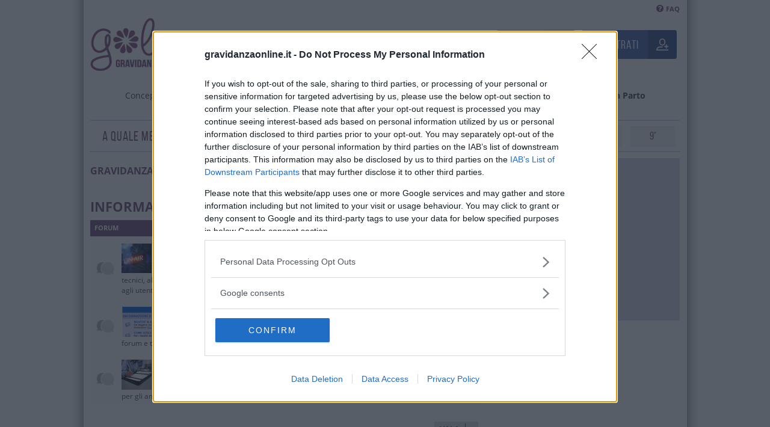

--- FILE ---
content_type: text/css
request_url: https://forum.gravidanzaonline.it/styles/gol/theme/fonts.css?assets_version=33
body_size: 633
content:
/* open-sans-300 - cyrillic-ext_cyrillic_greek-ext_vietnamese_latin-ext_latin_greek */
@font-face {
  font-family: 'Open Sans';
  font-style: normal;
  font-weight: 300;
  src: url('fonts/open-sans/open-sans-v14-cyrillic-ext_cyrillic_greek-ext_vietnamese_latin-ext_latin_greek-300.eot'); /* IE9 Compat Modes */
  src: local('Open Sans Light'), local('OpenSans-Light'),
       url('fonts/open-sans/open-sans-v14-cyrillic-ext_cyrillic_greek-ext_vietnamese_latin-ext_latin_greek-300.eot?#iefix') format('embedded-opentype'), /* IE6-IE8 */
       url('fonts/open-sans/open-sans-v14-cyrillic-ext_cyrillic_greek-ext_vietnamese_latin-ext_latin_greek-300.woff2') format('woff2'), /* Super Modern Browsers */
       url('fonts/open-sans/open-sans-v14-cyrillic-ext_cyrillic_greek-ext_vietnamese_latin-ext_latin_greek-300.woff') format('woff'), /* Modern Browsers */
       url('fonts/open-sans/open-sans-v14-cyrillic-ext_cyrillic_greek-ext_vietnamese_latin-ext_latin_greek-300.ttf') format('truetype'), /* Safari, Android, iOS */
       url('fonts/open-sans/open-sans-v14-cyrillic-ext_cyrillic_greek-ext_vietnamese_latin-ext_latin_greek-300.svg#OpenSans') format('svg'); /* Legacy iOS */
}
/* open-sans-300italic - cyrillic-ext_cyrillic_greek-ext_vietnamese_latin-ext_latin_greek */
@font-face {
  font-family: 'Open Sans';
  font-style: italic;
  font-weight: 300;
  src: url('fonts/open-sans/open-sans-v14-cyrillic-ext_cyrillic_greek-ext_vietnamese_latin-ext_latin_greek-300italic.eot'); /* IE9 Compat Modes */
  src: local('Open Sans Light Italic'), local('OpenSans-LightItalic'),
       url('fonts/open-sans/open-sans-v14-cyrillic-ext_cyrillic_greek-ext_vietnamese_latin-ext_latin_greek-300italic.eot?#iefix') format('embedded-opentype'), /* IE6-IE8 */
       url('fonts/open-sans/open-sans-v14-cyrillic-ext_cyrillic_greek-ext_vietnamese_latin-ext_latin_greek-300italic.woff2') format('woff2'), /* Super Modern Browsers */
       url('fonts/open-sans/open-sans-v14-cyrillic-ext_cyrillic_greek-ext_vietnamese_latin-ext_latin_greek-300italic.woff') format('woff'), /* Modern Browsers */
       url('fonts/open-sans/open-sans-v14-cyrillic-ext_cyrillic_greek-ext_vietnamese_latin-ext_latin_greek-300italic.ttf') format('truetype'), /* Safari, Android, iOS */
       url('fonts/open-sans/open-sans-v14-cyrillic-ext_cyrillic_greek-ext_vietnamese_latin-ext_latin_greek-300italic.svg#OpenSans') format('svg'); /* Legacy iOS */
}
/* open-sans-regular - cyrillic-ext_cyrillic_greek-ext_vietnamese_latin-ext_latin_greek */
@font-face {
  font-family: 'Open Sans';
  font-style: normal;
  font-weight: 400;
  src: url('fonts/open-sans/open-sans-v14-cyrillic-ext_cyrillic_greek-ext_vietnamese_latin-ext_latin_greek-regular.eot'); /* IE9 Compat Modes */
  src: local('Open Sans Regular'), local('OpenSans-Regular'),
       url('fonts/open-sans/open-sans-v14-cyrillic-ext_cyrillic_greek-ext_vietnamese_latin-ext_latin_greek-regular.eot?#iefix') format('embedded-opentype'), /* IE6-IE8 */
       url('fonts/open-sans/open-sans-v14-cyrillic-ext_cyrillic_greek-ext_vietnamese_latin-ext_latin_greek-regular.woff2') format('woff2'), /* Super Modern Browsers */
       url('fonts/open-sans/open-sans-v14-cyrillic-ext_cyrillic_greek-ext_vietnamese_latin-ext_latin_greek-regular.woff') format('woff'), /* Modern Browsers */
       url('fonts/open-sans/open-sans-v14-cyrillic-ext_cyrillic_greek-ext_vietnamese_latin-ext_latin_greek-regular.ttf') format('truetype'), /* Safari, Android, iOS */
       url('fonts/open-sans/open-sans-v14-cyrillic-ext_cyrillic_greek-ext_vietnamese_latin-ext_latin_greek-regular.svg#OpenSans') format('svg'); /* Legacy iOS */
}
/* open-sans-italic - cyrillic-ext_cyrillic_greek-ext_vietnamese_latin-ext_latin_greek */
@font-face {
  font-family: 'Open Sans';
  font-style: italic;
  font-weight: 400;
  src: url('fonts/open-sans/open-sans-v14-cyrillic-ext_cyrillic_greek-ext_vietnamese_latin-ext_latin_greek-italic.eot'); /* IE9 Compat Modes */
  src: local('Open Sans Italic'), local('OpenSans-Italic'),
       url('fonts/open-sans/open-sans-v14-cyrillic-ext_cyrillic_greek-ext_vietnamese_latin-ext_latin_greek-italic.eot?#iefix') format('embedded-opentype'), /* IE6-IE8 */
       url('fonts/open-sans/open-sans-v14-cyrillic-ext_cyrillic_greek-ext_vietnamese_latin-ext_latin_greek-italic.woff2') format('woff2'), /* Super Modern Browsers */
       url('fonts/open-sans/open-sans-v14-cyrillic-ext_cyrillic_greek-ext_vietnamese_latin-ext_latin_greek-italic.woff') format('woff'), /* Modern Browsers */
       url('fonts/open-sans/open-sans-v14-cyrillic-ext_cyrillic_greek-ext_vietnamese_latin-ext_latin_greek-italic.ttf') format('truetype'), /* Safari, Android, iOS */
       url('fonts/open-sans/open-sans-v14-cyrillic-ext_cyrillic_greek-ext_vietnamese_latin-ext_latin_greek-italic.svg#OpenSans') format('svg'); /* Legacy iOS */
}
/* open-sans-700 - cyrillic-ext_cyrillic_greek-ext_vietnamese_latin-ext_latin_greek */
@font-face {
  font-family: 'Open Sans';
  font-style: normal;
  font-weight: 700;
  src: url('fonts/open-sans/open-sans-v14-cyrillic-ext_cyrillic_greek-ext_vietnamese_latin-ext_latin_greek-700.eot'); /* IE9 Compat Modes */
  src: local('Open Sans Bold'), local('OpenSans-Bold'),
       url('fonts/open-sans/open-sans-v14-cyrillic-ext_cyrillic_greek-ext_vietnamese_latin-ext_latin_greek-700.eot?#iefix') format('embedded-opentype'), /* IE6-IE8 */
       url('fonts/open-sans/open-sans-v14-cyrillic-ext_cyrillic_greek-ext_vietnamese_latin-ext_latin_greek-700.woff2') format('woff2'), /* Super Modern Browsers */
       url('fonts/open-sans/open-sans-v14-cyrillic-ext_cyrillic_greek-ext_vietnamese_latin-ext_latin_greek-700.woff') format('woff'), /* Modern Browsers */
       url('fonts/open-sans/open-sans-v14-cyrillic-ext_cyrillic_greek-ext_vietnamese_latin-ext_latin_greek-700.ttf') format('truetype'), /* Safari, Android, iOS */
       url('fonts/open-sans/open-sans-v14-cyrillic-ext_cyrillic_greek-ext_vietnamese_latin-ext_latin_greek-700.svg#OpenSans') format('svg'); /* Legacy iOS */
}
/* open-sans-700italic - cyrillic-ext_cyrillic_greek-ext_vietnamese_latin-ext_latin_greek */
@font-face {
  font-family: 'Open Sans';
  font-style: italic;
  font-weight: 700;
  src: url('fonts/open-sans/open-sans-v14-cyrillic-ext_cyrillic_greek-ext_vietnamese_latin-ext_latin_greek-700italic.eot'); /* IE9 Compat Modes */
  src: local('Open Sans Bold Italic'), local('OpenSans-BoldItalic'),
       url('fonts/open-sans/open-sans-v14-cyrillic-ext_cyrillic_greek-ext_vietnamese_latin-ext_latin_greek-700italic.eot?#iefix') format('embedded-opentype'), /* IE6-IE8 */
       url('fonts/open-sans/open-sans-v14-cyrillic-ext_cyrillic_greek-ext_vietnamese_latin-ext_latin_greek-700italic.woff2') format('woff2'), /* Super Modern Browsers */
       url('fonts/open-sans/open-sans-v14-cyrillic-ext_cyrillic_greek-ext_vietnamese_latin-ext_latin_greek-700italic.woff') format('woff'), /* Modern Browsers */
       url('fonts/open-sans/open-sans-v14-cyrillic-ext_cyrillic_greek-ext_vietnamese_latin-ext_latin_greek-700italic.ttf') format('truetype'), /* Safari, Android, iOS */
       url('fonts/open-sans/open-sans-v14-cyrillic-ext_cyrillic_greek-ext_vietnamese_latin-ext_latin_greek-700italic.svg#OpenSans') format('svg'); /* Legacy iOS */
}
/* open-sans-800 - cyrillic-ext_cyrillic_greek-ext_vietnamese_latin-ext_latin_greek */
@font-face {
  font-family: 'Open Sans';
  font-style: normal;
  font-weight: 800;
  src: url('fonts/open-sans/open-sans-v14-cyrillic-ext_cyrillic_greek-ext_vietnamese_latin-ext_latin_greek-800.eot'); /* IE9 Compat Modes */
  src: local('Open Sans ExtraBold'), local('OpenSans-ExtraBold'),
       url('fonts/open-sans/open-sans-v14-cyrillic-ext_cyrillic_greek-ext_vietnamese_latin-ext_latin_greek-800.eot?#iefix') format('embedded-opentype'), /* IE6-IE8 */
       url('fonts/open-sans/open-sans-v14-cyrillic-ext_cyrillic_greek-ext_vietnamese_latin-ext_latin_greek-800.woff2') format('woff2'), /* Super Modern Browsers */
       url('fonts/open-sans/open-sans-v14-cyrillic-ext_cyrillic_greek-ext_vietnamese_latin-ext_latin_greek-800.woff') format('woff'), /* Modern Browsers */
       url('fonts/open-sans/open-sans-v14-cyrillic-ext_cyrillic_greek-ext_vietnamese_latin-ext_latin_greek-800.ttf') format('truetype'), /* Safari, Android, iOS */
       url('fonts/open-sans/open-sans-v14-cyrillic-ext_cyrillic_greek-ext_vietnamese_latin-ext_latin_greek-800.svg#OpenSans') format('svg'); /* Legacy iOS */
}
/* open-sans-800italic - cyrillic-ext_cyrillic_greek-ext_vietnamese_latin-ext_latin_greek */
@font-face {
  font-family: 'Open Sans';
  font-style: italic;
  font-weight: 800;
  src: url('fonts/open-sans/open-sans-v14-cyrillic-ext_cyrillic_greek-ext_vietnamese_latin-ext_latin_greek-800italic.eot'); /* IE9 Compat Modes */
  src: local('Open Sans ExtraBold Italic'), local('OpenSans-ExtraBoldItalic'),
       url('fonts/open-sans/open-sans-v14-cyrillic-ext_cyrillic_greek-ext_vietnamese_latin-ext_latin_greek-800italic.eot?#iefix') format('embedded-opentype'), /* IE6-IE8 */
       url('fonts/open-sans/open-sans-v14-cyrillic-ext_cyrillic_greek-ext_vietnamese_latin-ext_latin_greek-800italic.woff2') format('woff2'), /* Super Modern Browsers */
       url('fonts/open-sans/open-sans-v14-cyrillic-ext_cyrillic_greek-ext_vietnamese_latin-ext_latin_greek-800italic.woff') format('woff'), /* Modern Browsers */
       url('fonts/open-sans/open-sans-v14-cyrillic-ext_cyrillic_greek-ext_vietnamese_latin-ext_latin_greek-800italic.ttf') format('truetype'), /* Safari, Android, iOS */
       url('fonts/open-sans/open-sans-v14-cyrillic-ext_cyrillic_greek-ext_vietnamese_latin-ext_latin_greek-800italic.svg#OpenSans') format('svg'); /* Legacy iOS */
}

@font-face {
    font-family: 'Bebas-neue';
    src: url('fonts/bebas-neue/bebasneue_thin-webfont.eot');
    src: url('fonts/bebas-neue/bebasneue_thin-webfont.eot?#iefix') format('embedded-opentype'),
         url('fonts/bebas-neue/bebasneue_thin-webfont.woff2') format('woff2'),
         url('fonts/bebas-neue/bebasneue_thin-webfont.woff') format('woff'),
         url('fonts/bebas-neue/bebasneue_thin-webfont.ttf') format('truetype'),
         url('fonts/bebas-neue/bebasneue_thin-webfont.svg#bebas_neuethin') format('svg');
    font-weight: 100;
    font-style: normal;
}
@font-face {
    font-family: 'Bebas-neue';
    src: url('fonts/bebas-neue/bebasneue_light-webfont.eot');
    src: url('fonts/bebas-neue/bebasneue_light-webfont.eot?#iefix') format('embedded-opentype'),
         url('fonts/bebas-neue/bebasneue_light-webfont.woff2') format('woff2'),
         url('fonts/bebas-neue/bebasneue_light-webfont.woff') format('woff'),
         url('fonts/bebas-neue/bebasneue_light-webfont.ttf') format('truetype'),
         url('fonts/bebas-neue/bebasneue_light-webfont.svg#bebas_neuelight') format('svg');
    font-weight: 200;
    font-style: normal;
}
@font-face {
    font-family: 'Bebas-neue';
    src: url('fonts/bebas-neue/bebasneue_book-webfont.eot');
    src: url('fonts/bebas-neue/bebasneue_book-webfont.eot?#iefix') format('embedded-opentype'),
         url('fonts/bebas-neue/bebasneue_book-webfont.woff2') format('woff2'),
         url('fonts/bebas-neue/bebasneue_book-webfont.woff') format('woff'),
         url('fonts/bebas-neue/bebasneue_book-webfont.ttf') format('truetype'),
         url('fonts/bebas-neue/bebasneue_book-webfont.svg#bebas_neuebook') format('svg');
    font-weight: 300;
    font-style: normal;

}
@font-face {
    font-family: 'Bebas-neue';
    src: url('fonts/bebas-neue/bebasneue_regular-webfont.eot');
    src: url('fonts/bebas-neue/bebasneue_regular-webfont.eot?#iefix') format('embedded-opentype'),
         url('fonts/bebas-neue/bebasneue_regular-webfont.woff2') format('woff2'),
         url('fonts/bebas-neue/bebasneue_regular-webfont.woff') format('woff'),
         url('fonts/bebas-neue/bebasneue_regular-webfont.ttf') format('truetype'),
         url('fonts/bebas-neue/bebasneue_regular-webfont.svg#bebas_neue_regularregular') format('svg');
    font-weight: 400;
    font-style: normal;
}
@font-face {
    font-family: 'Bebas-neue';
    src: url('fonts/bebas-neue/bebasneue_bold-webfont.eot');
    src: url('fonts/bebas-neue/bebasneue_bold-webfont.eot?#iefix') format('embedded-opentype'),
         url('fonts/bebas-neue/bebasneue_bold-webfont.woff2') format('woff2'),
         url('fonts/bebas-neue/bebasneue_bold-webfont.woff') format('woff'),
         url('fonts/bebas-neue/bebasneue_bold-webfont.ttf') format('truetype'),
         url('fonts/bebas-neue/bebasneue_bold-webfont.svg#bebas_neuebold') format('svg');
    font-weight: 600;
    font-style: normal;
}
